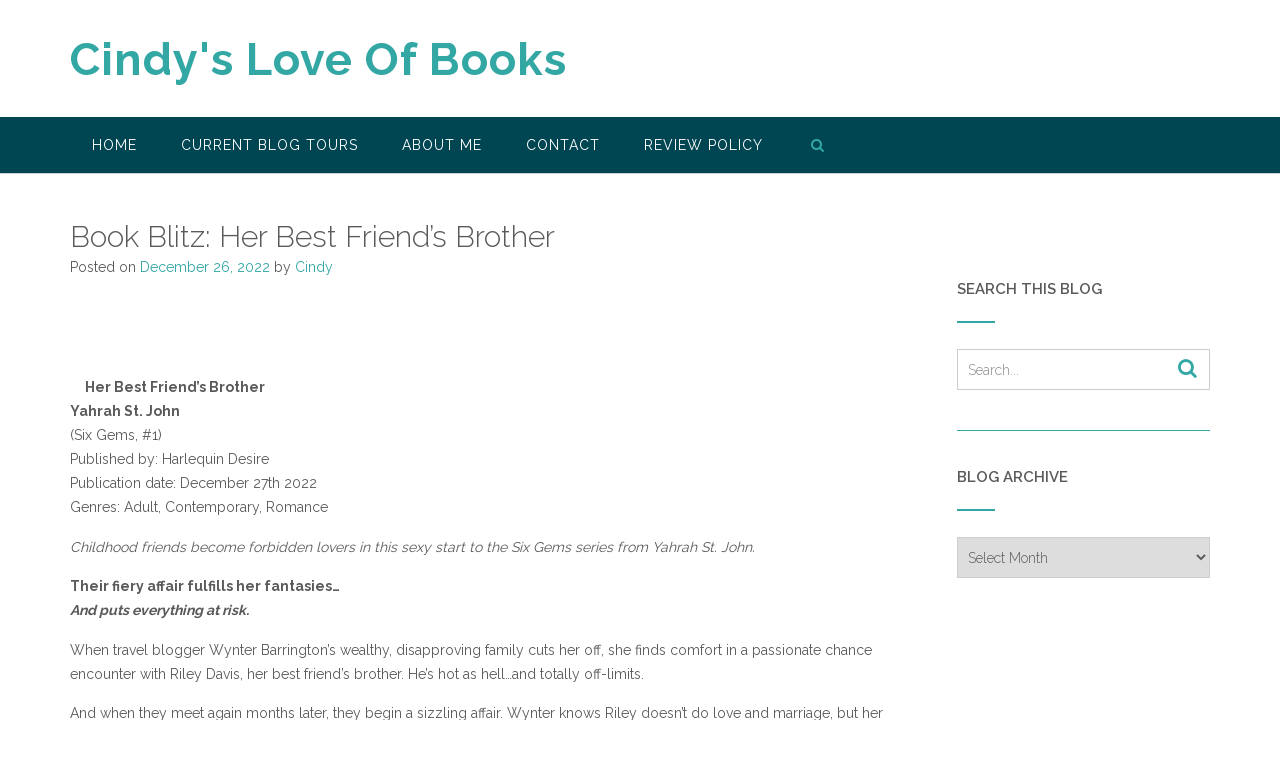

--- FILE ---
content_type: text/html; charset=UTF-8
request_url: https://cindysloveofbooks.com/2022/12/book-blitz-her-best-friends-brother/
body_size: 16437
content:
<!DOCTYPE html><!-- CityLogic -->
<html lang="en-US">
<head>
<meta charset="UTF-8">
<meta name="viewport" content="width=device-width, initial-scale=1">
<link rel="profile" href="//gmpg.org/xfn/11">

<title>Book Blitz: Her Best Friend&#8217;s Brother &#8211; Cindy&#039;s Love Of Books</title>
<!--north_shore_set_customizer_defaults--><meta name='robots' content='max-image-preview:large' />
<link rel='dns-prefetch' href='//stats.wp.com' />
<link rel='dns-prefetch' href='//fonts.googleapis.com' />
<link rel="alternate" type="application/rss+xml" title="Cindy&#039;s Love Of Books &raquo; Feed" href="https://cindysloveofbooks.com/feed/" />
<link rel="alternate" type="application/rss+xml" title="Cindy&#039;s Love Of Books &raquo; Comments Feed" href="https://cindysloveofbooks.com/comments/feed/" />
<link rel="alternate" title="oEmbed (JSON)" type="application/json+oembed" href="https://cindysloveofbooks.com/wp-json/oembed/1.0/embed?url=https%3A%2F%2Fcindysloveofbooks.com%2F2022%2F12%2Fbook-blitz-her-best-friends-brother%2F" />
<link rel="alternate" title="oEmbed (XML)" type="text/xml+oembed" href="https://cindysloveofbooks.com/wp-json/oembed/1.0/embed?url=https%3A%2F%2Fcindysloveofbooks.com%2F2022%2F12%2Fbook-blitz-her-best-friends-brother%2F&#038;format=xml" />
<style id='wp-img-auto-sizes-contain-inline-css' type='text/css'>
img:is([sizes=auto i],[sizes^="auto," i]){contain-intrinsic-size:3000px 1500px}
/*# sourceURL=wp-img-auto-sizes-contain-inline-css */
</style>
<style id='wp-emoji-styles-inline-css' type='text/css'>

	img.wp-smiley, img.emoji {
		display: inline !important;
		border: none !important;
		box-shadow: none !important;
		height: 1em !important;
		width: 1em !important;
		margin: 0 0.07em !important;
		vertical-align: -0.1em !important;
		background: none !important;
		padding: 0 !important;
	}
/*# sourceURL=wp-emoji-styles-inline-css */
</style>
<style id='wp-block-library-inline-css' type='text/css'>
:root{--wp-block-synced-color:#7a00df;--wp-block-synced-color--rgb:122,0,223;--wp-bound-block-color:var(--wp-block-synced-color);--wp-editor-canvas-background:#ddd;--wp-admin-theme-color:#007cba;--wp-admin-theme-color--rgb:0,124,186;--wp-admin-theme-color-darker-10:#006ba1;--wp-admin-theme-color-darker-10--rgb:0,107,160.5;--wp-admin-theme-color-darker-20:#005a87;--wp-admin-theme-color-darker-20--rgb:0,90,135;--wp-admin-border-width-focus:2px}@media (min-resolution:192dpi){:root{--wp-admin-border-width-focus:1.5px}}.wp-element-button{cursor:pointer}:root .has-very-light-gray-background-color{background-color:#eee}:root .has-very-dark-gray-background-color{background-color:#313131}:root .has-very-light-gray-color{color:#eee}:root .has-very-dark-gray-color{color:#313131}:root .has-vivid-green-cyan-to-vivid-cyan-blue-gradient-background{background:linear-gradient(135deg,#00d084,#0693e3)}:root .has-purple-crush-gradient-background{background:linear-gradient(135deg,#34e2e4,#4721fb 50%,#ab1dfe)}:root .has-hazy-dawn-gradient-background{background:linear-gradient(135deg,#faaca8,#dad0ec)}:root .has-subdued-olive-gradient-background{background:linear-gradient(135deg,#fafae1,#67a671)}:root .has-atomic-cream-gradient-background{background:linear-gradient(135deg,#fdd79a,#004a59)}:root .has-nightshade-gradient-background{background:linear-gradient(135deg,#330968,#31cdcf)}:root .has-midnight-gradient-background{background:linear-gradient(135deg,#020381,#2874fc)}:root{--wp--preset--font-size--normal:16px;--wp--preset--font-size--huge:42px}.has-regular-font-size{font-size:1em}.has-larger-font-size{font-size:2.625em}.has-normal-font-size{font-size:var(--wp--preset--font-size--normal)}.has-huge-font-size{font-size:var(--wp--preset--font-size--huge)}.has-text-align-center{text-align:center}.has-text-align-left{text-align:left}.has-text-align-right{text-align:right}.has-fit-text{white-space:nowrap!important}#end-resizable-editor-section{display:none}.aligncenter{clear:both}.items-justified-left{justify-content:flex-start}.items-justified-center{justify-content:center}.items-justified-right{justify-content:flex-end}.items-justified-space-between{justify-content:space-between}.screen-reader-text{border:0;clip-path:inset(50%);height:1px;margin:-1px;overflow:hidden;padding:0;position:absolute;width:1px;word-wrap:normal!important}.screen-reader-text:focus{background-color:#ddd;clip-path:none;color:#444;display:block;font-size:1em;height:auto;left:5px;line-height:normal;padding:15px 23px 14px;text-decoration:none;top:5px;width:auto;z-index:100000}html :where(.has-border-color){border-style:solid}html :where([style*=border-top-color]){border-top-style:solid}html :where([style*=border-right-color]){border-right-style:solid}html :where([style*=border-bottom-color]){border-bottom-style:solid}html :where([style*=border-left-color]){border-left-style:solid}html :where([style*=border-width]){border-style:solid}html :where([style*=border-top-width]){border-top-style:solid}html :where([style*=border-right-width]){border-right-style:solid}html :where([style*=border-bottom-width]){border-bottom-style:solid}html :where([style*=border-left-width]){border-left-style:solid}html :where(img[class*=wp-image-]){height:auto;max-width:100%}:where(figure){margin:0 0 1em}html :where(.is-position-sticky){--wp-admin--admin-bar--position-offset:var(--wp-admin--admin-bar--height,0px)}@media screen and (max-width:600px){html :where(.is-position-sticky){--wp-admin--admin-bar--position-offset:0px}}

/*# sourceURL=wp-block-library-inline-css */
</style><style id='global-styles-inline-css' type='text/css'>
:root{--wp--preset--aspect-ratio--square: 1;--wp--preset--aspect-ratio--4-3: 4/3;--wp--preset--aspect-ratio--3-4: 3/4;--wp--preset--aspect-ratio--3-2: 3/2;--wp--preset--aspect-ratio--2-3: 2/3;--wp--preset--aspect-ratio--16-9: 16/9;--wp--preset--aspect-ratio--9-16: 9/16;--wp--preset--color--black: #000000;--wp--preset--color--cyan-bluish-gray: #abb8c3;--wp--preset--color--white: #ffffff;--wp--preset--color--pale-pink: #f78da7;--wp--preset--color--vivid-red: #cf2e2e;--wp--preset--color--luminous-vivid-orange: #ff6900;--wp--preset--color--luminous-vivid-amber: #fcb900;--wp--preset--color--light-green-cyan: #7bdcb5;--wp--preset--color--vivid-green-cyan: #00d084;--wp--preset--color--pale-cyan-blue: #8ed1fc;--wp--preset--color--vivid-cyan-blue: #0693e3;--wp--preset--color--vivid-purple: #9b51e0;--wp--preset--gradient--vivid-cyan-blue-to-vivid-purple: linear-gradient(135deg,rgb(6,147,227) 0%,rgb(155,81,224) 100%);--wp--preset--gradient--light-green-cyan-to-vivid-green-cyan: linear-gradient(135deg,rgb(122,220,180) 0%,rgb(0,208,130) 100%);--wp--preset--gradient--luminous-vivid-amber-to-luminous-vivid-orange: linear-gradient(135deg,rgb(252,185,0) 0%,rgb(255,105,0) 100%);--wp--preset--gradient--luminous-vivid-orange-to-vivid-red: linear-gradient(135deg,rgb(255,105,0) 0%,rgb(207,46,46) 100%);--wp--preset--gradient--very-light-gray-to-cyan-bluish-gray: linear-gradient(135deg,rgb(238,238,238) 0%,rgb(169,184,195) 100%);--wp--preset--gradient--cool-to-warm-spectrum: linear-gradient(135deg,rgb(74,234,220) 0%,rgb(151,120,209) 20%,rgb(207,42,186) 40%,rgb(238,44,130) 60%,rgb(251,105,98) 80%,rgb(254,248,76) 100%);--wp--preset--gradient--blush-light-purple: linear-gradient(135deg,rgb(255,206,236) 0%,rgb(152,150,240) 100%);--wp--preset--gradient--blush-bordeaux: linear-gradient(135deg,rgb(254,205,165) 0%,rgb(254,45,45) 50%,rgb(107,0,62) 100%);--wp--preset--gradient--luminous-dusk: linear-gradient(135deg,rgb(255,203,112) 0%,rgb(199,81,192) 50%,rgb(65,88,208) 100%);--wp--preset--gradient--pale-ocean: linear-gradient(135deg,rgb(255,245,203) 0%,rgb(182,227,212) 50%,rgb(51,167,181) 100%);--wp--preset--gradient--electric-grass: linear-gradient(135deg,rgb(202,248,128) 0%,rgb(113,206,126) 100%);--wp--preset--gradient--midnight: linear-gradient(135deg,rgb(2,3,129) 0%,rgb(40,116,252) 100%);--wp--preset--font-size--small: 13px;--wp--preset--font-size--medium: 20px;--wp--preset--font-size--large: 36px;--wp--preset--font-size--x-large: 42px;--wp--preset--spacing--20: 0.44rem;--wp--preset--spacing--30: 0.67rem;--wp--preset--spacing--40: 1rem;--wp--preset--spacing--50: 1.5rem;--wp--preset--spacing--60: 2.25rem;--wp--preset--spacing--70: 3.38rem;--wp--preset--spacing--80: 5.06rem;--wp--preset--shadow--natural: 6px 6px 9px rgba(0, 0, 0, 0.2);--wp--preset--shadow--deep: 12px 12px 50px rgba(0, 0, 0, 0.4);--wp--preset--shadow--sharp: 6px 6px 0px rgba(0, 0, 0, 0.2);--wp--preset--shadow--outlined: 6px 6px 0px -3px rgb(255, 255, 255), 6px 6px rgb(0, 0, 0);--wp--preset--shadow--crisp: 6px 6px 0px rgb(0, 0, 0);}:where(.is-layout-flex){gap: 0.5em;}:where(.is-layout-grid){gap: 0.5em;}body .is-layout-flex{display: flex;}.is-layout-flex{flex-wrap: wrap;align-items: center;}.is-layout-flex > :is(*, div){margin: 0;}body .is-layout-grid{display: grid;}.is-layout-grid > :is(*, div){margin: 0;}:where(.wp-block-columns.is-layout-flex){gap: 2em;}:where(.wp-block-columns.is-layout-grid){gap: 2em;}:where(.wp-block-post-template.is-layout-flex){gap: 1.25em;}:where(.wp-block-post-template.is-layout-grid){gap: 1.25em;}.has-black-color{color: var(--wp--preset--color--black) !important;}.has-cyan-bluish-gray-color{color: var(--wp--preset--color--cyan-bluish-gray) !important;}.has-white-color{color: var(--wp--preset--color--white) !important;}.has-pale-pink-color{color: var(--wp--preset--color--pale-pink) !important;}.has-vivid-red-color{color: var(--wp--preset--color--vivid-red) !important;}.has-luminous-vivid-orange-color{color: var(--wp--preset--color--luminous-vivid-orange) !important;}.has-luminous-vivid-amber-color{color: var(--wp--preset--color--luminous-vivid-amber) !important;}.has-light-green-cyan-color{color: var(--wp--preset--color--light-green-cyan) !important;}.has-vivid-green-cyan-color{color: var(--wp--preset--color--vivid-green-cyan) !important;}.has-pale-cyan-blue-color{color: var(--wp--preset--color--pale-cyan-blue) !important;}.has-vivid-cyan-blue-color{color: var(--wp--preset--color--vivid-cyan-blue) !important;}.has-vivid-purple-color{color: var(--wp--preset--color--vivid-purple) !important;}.has-black-background-color{background-color: var(--wp--preset--color--black) !important;}.has-cyan-bluish-gray-background-color{background-color: var(--wp--preset--color--cyan-bluish-gray) !important;}.has-white-background-color{background-color: var(--wp--preset--color--white) !important;}.has-pale-pink-background-color{background-color: var(--wp--preset--color--pale-pink) !important;}.has-vivid-red-background-color{background-color: var(--wp--preset--color--vivid-red) !important;}.has-luminous-vivid-orange-background-color{background-color: var(--wp--preset--color--luminous-vivid-orange) !important;}.has-luminous-vivid-amber-background-color{background-color: var(--wp--preset--color--luminous-vivid-amber) !important;}.has-light-green-cyan-background-color{background-color: var(--wp--preset--color--light-green-cyan) !important;}.has-vivid-green-cyan-background-color{background-color: var(--wp--preset--color--vivid-green-cyan) !important;}.has-pale-cyan-blue-background-color{background-color: var(--wp--preset--color--pale-cyan-blue) !important;}.has-vivid-cyan-blue-background-color{background-color: var(--wp--preset--color--vivid-cyan-blue) !important;}.has-vivid-purple-background-color{background-color: var(--wp--preset--color--vivid-purple) !important;}.has-black-border-color{border-color: var(--wp--preset--color--black) !important;}.has-cyan-bluish-gray-border-color{border-color: var(--wp--preset--color--cyan-bluish-gray) !important;}.has-white-border-color{border-color: var(--wp--preset--color--white) !important;}.has-pale-pink-border-color{border-color: var(--wp--preset--color--pale-pink) !important;}.has-vivid-red-border-color{border-color: var(--wp--preset--color--vivid-red) !important;}.has-luminous-vivid-orange-border-color{border-color: var(--wp--preset--color--luminous-vivid-orange) !important;}.has-luminous-vivid-amber-border-color{border-color: var(--wp--preset--color--luminous-vivid-amber) !important;}.has-light-green-cyan-border-color{border-color: var(--wp--preset--color--light-green-cyan) !important;}.has-vivid-green-cyan-border-color{border-color: var(--wp--preset--color--vivid-green-cyan) !important;}.has-pale-cyan-blue-border-color{border-color: var(--wp--preset--color--pale-cyan-blue) !important;}.has-vivid-cyan-blue-border-color{border-color: var(--wp--preset--color--vivid-cyan-blue) !important;}.has-vivid-purple-border-color{border-color: var(--wp--preset--color--vivid-purple) !important;}.has-vivid-cyan-blue-to-vivid-purple-gradient-background{background: var(--wp--preset--gradient--vivid-cyan-blue-to-vivid-purple) !important;}.has-light-green-cyan-to-vivid-green-cyan-gradient-background{background: var(--wp--preset--gradient--light-green-cyan-to-vivid-green-cyan) !important;}.has-luminous-vivid-amber-to-luminous-vivid-orange-gradient-background{background: var(--wp--preset--gradient--luminous-vivid-amber-to-luminous-vivid-orange) !important;}.has-luminous-vivid-orange-to-vivid-red-gradient-background{background: var(--wp--preset--gradient--luminous-vivid-orange-to-vivid-red) !important;}.has-very-light-gray-to-cyan-bluish-gray-gradient-background{background: var(--wp--preset--gradient--very-light-gray-to-cyan-bluish-gray) !important;}.has-cool-to-warm-spectrum-gradient-background{background: var(--wp--preset--gradient--cool-to-warm-spectrum) !important;}.has-blush-light-purple-gradient-background{background: var(--wp--preset--gradient--blush-light-purple) !important;}.has-blush-bordeaux-gradient-background{background: var(--wp--preset--gradient--blush-bordeaux) !important;}.has-luminous-dusk-gradient-background{background: var(--wp--preset--gradient--luminous-dusk) !important;}.has-pale-ocean-gradient-background{background: var(--wp--preset--gradient--pale-ocean) !important;}.has-electric-grass-gradient-background{background: var(--wp--preset--gradient--electric-grass) !important;}.has-midnight-gradient-background{background: var(--wp--preset--gradient--midnight) !important;}.has-small-font-size{font-size: var(--wp--preset--font-size--small) !important;}.has-medium-font-size{font-size: var(--wp--preset--font-size--medium) !important;}.has-large-font-size{font-size: var(--wp--preset--font-size--large) !important;}.has-x-large-font-size{font-size: var(--wp--preset--font-size--x-large) !important;}
/*# sourceURL=global-styles-inline-css */
</style>

<style id='classic-theme-styles-inline-css' type='text/css'>
/*! This file is auto-generated */
.wp-block-button__link{color:#fff;background-color:#32373c;border-radius:9999px;box-shadow:none;text-decoration:none;padding:calc(.667em + 2px) calc(1.333em + 2px);font-size:1.125em}.wp-block-file__button{background:#32373c;color:#fff;text-decoration:none}
/*# sourceURL=/wp-includes/css/classic-themes.min.css */
</style>
<link rel='stylesheet' id='ubb-front-end-styles-css' href='https://cindysloveofbooks.com/wp-content/plugins/ultimate-book-blogger/assets/css/frontend.css?ver=3.8.0' type='text/css' media='all' />
<style id='ubb-front-end-styles-inline-css' type='text/css'>

        .ubb-content-warning {
            background: #E61C20;
            color: #ffffff;
        }
        
        .ubb-about-author {
            background: #ffffff;
            border: 0px none #000000;
            color: #000000;
        }
        
        .ubb-tabs ul li a {
            color: #787878;
        }

        .ubb-tabs li.ubb-active-link, .ubb-tabs-content {
            background: #ffffff;
            border: 1px solid #e6e6e6;
        }
        
        .ubb-tabs li.ubb-active-link {
            border-bottom-color: #ffffff;
        }

        .ubb-tabs li.ubb-active-link a {
            color: #000000;
        }

        .ubb-related-post:hover {
            background: #F1F1F1;
        }
        
        .ubb-spoiler .ubb-thespoil {
            background: #ffff99;
        }
        
/*# sourceURL=ubb-front-end-styles-inline-css */
</style>
<link rel='stylesheet' id='north-shore-site-title-font-default-css' href='//fonts.googleapis.com/css?family=Nothing+You+Could+Do%3A100%2C300%2C400%2C600%2C700%2C800&#038;ver=1.0.39' type='text/css' media='all' />
<link rel='stylesheet' id='citylogic-style-css' href='https://cindysloveofbooks.com/wp-content/themes/citylogic/style.css?ver=1.1.35' type='text/css' media='all' />
<link rel='stylesheet' id='north-shore-style-css' href='https://cindysloveofbooks.com/wp-content/themes/north-shore/style.css?ver=1.0.39' type='text/css' media='all' />
<link rel='stylesheet' id='citylogic-fonts-css' href='https://fonts.googleapis.com/css?family=Montserrat%3A100%2C300%2C400%2C500%2C600%2C700%2C800%7COpen+Sans%3A300%2C300italic%2C400%2C400italic%2C600%2C600italic%2C700%2C700italic%7CLora%3A400italic&#038;subset=latin%2Clatin-ext&#038;ver=1.1.35' type='text/css' media='all' />
<link rel='stylesheet' id='citylogic-header-left-aligned-css' href='https://cindysloveofbooks.com/wp-content/themes/citylogic/library/css/header-left-aligned.css?ver=1.1.35' type='text/css' media='all' />
<link rel='stylesheet' id='otb-font-awesome-otb-font-awesome-css' href='https://cindysloveofbooks.com/wp-content/themes/citylogic/library/fonts/otb-font-awesome/css/otb-font-awesome.css?ver=4.7.0' type='text/css' media='all' />
<link rel='stylesheet' id='otb-font-awesome-font-awesome-min-css' href='https://cindysloveofbooks.com/wp-content/themes/citylogic/library/fonts/otb-font-awesome/css/font-awesome.min.css?ver=4.7.0' type='text/css' media='all' />
<link rel='stylesheet' id='citylogic_customizer_theme_fonts-css' href='//fonts.googleapis.com/css?family=Raleway%3Aregular%2C100%2C300%2C600%2C700%2C800%26subset%3Dlatin%2C' type='text/css' media='screen' />
<link rel='stylesheet' id='simple-social-icons-font-css' href='https://cindysloveofbooks.com/wp-content/plugins/simple-social-icons/css/style.css?ver=3.0.2' type='text/css' media='all' />
<link rel='stylesheet' id='footer-credits-css' href='https://cindysloveofbooks.com/wp-content/plugins/footer-putter/styles/footer-credits.css?ver=1.17' type='text/css' media='all' />
<link rel='stylesheet' id='sharedaddy-css' href='https://cindysloveofbooks.com/wp-content/plugins/jetpack/modules/sharedaddy/sharing.css?ver=15.4' type='text/css' media='all' />
<link rel='stylesheet' id='social-logos-css' href='https://cindysloveofbooks.com/wp-content/plugins/jetpack/_inc/social-logos/social-logos.min.css?ver=15.4' type='text/css' media='all' />
<script type="text/javascript" src="https://cindysloveofbooks.com/wp-includes/js/jquery/jquery.min.js?ver=3.7.1" id="jquery-core-js"></script>
<script type="text/javascript" src="https://cindysloveofbooks.com/wp-includes/js/jquery/jquery-migrate.min.js?ver=3.4.1" id="jquery-migrate-js"></script>
<link rel="https://api.w.org/" href="https://cindysloveofbooks.com/wp-json/" /><link rel="alternate" title="JSON" type="application/json" href="https://cindysloveofbooks.com/wp-json/wp/v2/posts/20658" /><link rel="EditURI" type="application/rsd+xml" title="RSD" href="https://cindysloveofbooks.com/xmlrpc.php?rsd" />
<meta name="generator" content="WordPress 6.9" />
<link rel="canonical" href="https://cindysloveofbooks.com/2022/12/book-blitz-her-best-friends-brother/" />
<link rel='shortlink' href='https://cindysloveofbooks.com/?p=20658' />
	<style>img#wpstats{display:none}</style>
		
<style type="text/css">



/* Navigation Menu Rollover Font Color */@media only screen and (min-width: 1000px) {	.main-navigation.rollover-font-color .menu > ul > li > a:hover,
	.main-navigation.rollover-font-color ul.menu > li > a:hover,
	.site-header.transparent .site-container .main-navigation.rollover-font-color .menu > ul > li > a:hover,
	.site-header.transparent .site-container .main-navigation.rollover-font-color ul.menu > li > a:hover,
	.main-navigation.rollover-font-color .menu > ul > li.current-menu-item > a,
	.main-navigation.rollover-font-color ul.menu > li.current-menu-item > a,
	.main-navigation.rollover-font-color .menu > ul > li.current_page_item > a,
	.main-navigation.rollover-font-color ul.menu > li.current_page_item > a,
	.main-navigation.rollover-font-color .menu > ul > li.current-menu-parent > a,
	.main-navigation.rollover-font-color ul.menu > li.current-menu-parent > a,
	.main-navigation.rollover-font-color .menu > ul > li.current_page_parent > a,
	.main-navigation.rollover-font-color ul.menu > li.current_page_parent > a,
	.main-navigation.rollover-font-color .menu > ul > li.current-menu-ancestor > a,
	.main-navigation.rollover-font-color ul.menu > li.current-menu-ancestor > a,
	.main-navigation.rollover-font-color .menu > ul > li.current_page_ancestor > a,
	.main-navigation.rollover-font-color ul.menu > ul > li.current_page_ancestor > a,
	.main-navigation.rollover-font-color button,
	.main-navigation.rollover-font-color .search-button a:hover,
	.site-header.transparent .site-container .main-navigation.rollover-font-color .search-button a:hover,
	.main-navigation.rollover-font-color .search-button a:hover .otb-fa-search,
	.site-header.transparent .site-container .main-navigation.rollover-font-color .search-button a:hover .otb-fa-search,
	.main-navigation.rollover-font-color .search-button a:hover .fa-search,
	.site-header.transparent .site-container .main-navigation.rollover-font-color .search-button a:hover .fa-search {
		color: #33a7a4 !important;
	}
}

</style>

<!-- Jetpack Open Graph Tags -->
<meta property="og:type" content="article" />
<meta property="og:title" content="Book Blitz: Her Best Friend&#8217;s Brother" />
<meta property="og:url" content="https://cindysloveofbooks.com/2022/12/book-blitz-her-best-friends-brother/" />
<meta property="og:description" content="Her Best Friend’s Brother Yahrah St. John (Six Gems, #1) Published by: Harlequin Desire Publication date: December 27th 2022 Genres: Adult, Contemporary, Romance Childhood friends become forbidden …" />
<meta property="article:published_time" content="2022-12-26T12:10:50+00:00" />
<meta property="article:modified_time" content="2023-01-07T12:15:34+00:00" />
<meta property="og:site_name" content="Cindy&#039;s Love Of Books" />
<meta property="og:image" content="https://s0.wp.com/i/blank.jpg" />
<meta property="og:image:width" content="200" />
<meta property="og:image:height" content="200" />
<meta property="og:image:alt" content="" />
<meta property="og:locale" content="en_US" />
<meta name="twitter:site" content="@https://twitter.com/CindyLoveOfBook" />
<meta name="twitter:text:title" content="Book Blitz: Her Best Friend&#8217;s Brother" />
<meta name="twitter:card" content="summary" />

<!-- End Jetpack Open Graph Tags -->

<!-- Begin Custom CSS -->
<style type="text/css" id="out-the-box-custom-css">
body,
				.content-container,
				.site-content .rpwe-block li{background-color:#FFFFFF;}.site-header .branding .title{font-family:"Raleway","Helvetica Neue",sans-serif;}body,
	            input,
				select,
	            textarea,
				.site-header .site-top-bar a,
				.site-header .site-header-right a,
	            .site-header .site-header-right .main-navigation ul ul a,
	            .main-navigation ul ul a,
	            .widget-area .rpwe-block h3.rpwe-title a,
				.breadcrumbs,
	            #cancel-comment-reply-link,
				.site-footer-widgets .widget a,
	            .header-image .overlay .opacity,
	            .slider-container.default .slider .slide .overlay-container .overlay .opacity,
	            .woocommerce .woocommerce-ordering select,
				.woocommerce-page .woocommerce-ordering select,
	            .citylogic-page-builders-use-theme-styles .elementor-widget-text-editor,
				.citylogic-page-builders-use-theme-styles .elementor-widget-icon-box .elementor-icon-box-content .elementor-icon-box-description{font-family:"Raleway","Helvetica Neue",sans-serif;}
</style>
<!-- End Custom CSS -->
</head>

<body class="wp-singular post-template-default single single-post postid-20658 single-format-standard wp-embed-responsive wp-theme-citylogic wp-child-theme-north-shore comfortable-paragraph-line-height font-awesome-4.7.0 citylogic-page-builders-use-theme-styles citylogic-bookingpress-use-theme-styles citylogic-shop-no-breadcrumbs">

<a class="skip-link screen-reader-text" href="#site-content">Skip to content</a>


<header id="masthead" class="site-header left-aligned   " role="banner">
    
    
<div class="site-logo-area">
	<div class="site-container">
	    
	    <div class="branding">
	        				<a href="https://cindysloveofbooks.com/" title="Cindy&#039;s Love Of Books" class="title">Cindy&#039;s Love Of Books</a>
				<div class="description"></div>
	        		</div>
		
				
	    
	    <div class="site-header-right ">
	        
	        <div class="top info-text-one">
		        <div class="info-text">
	</div>	        </div>
	        
	        <div class="bottom social-links">
		        
<ul class="social-links">
</ul>			</div>
			        
	    </div>
	    <div class="clearboth"></div>
	    
	</div>
</div>

<nav id="site-navigation" class="main-navigation centered-submenu uppercase left-aligned rollover-background-color border-bottom " role="navigation">
	<span class="header-menu-button" aria-expanded="false"><i class="otb-fa otb-fa-bars"></i></span>
	<div id="main-menu" class="main-menu-container">
		<div class="main-menu-close"><i class="otb-fa otb-fa-angle-right"></i><i class="otb-fa otb-fa-angle-left"></i></div>
		<div class="main-navigation-inner">
			<div class="menu-main-container"><ul id="menu-main" class="menu"><li id="menu-item-2042" class="menu-item menu-item-type-custom menu-item-object-custom menu-item-home menu-item-2042"><a href="https://cindysloveofbooks.com">Home</a></li>
<li id="menu-item-18183" class="menu-item menu-item-type-custom menu-item-object-custom menu-item-has-children menu-item-18183"><a href="#">Current Blog Tours</a>
<ul class="sub-menu">
	<li id="menu-item-18886" class="menu-item menu-item-type-custom menu-item-object-custom menu-item-18886"><a href="http://www.lolasblogtours.net/current-and-open-tours/">Lola&#8217;s Blog Tours</a></li>
	<li id="menu-item-19006" class="menu-item menu-item-type-custom menu-item-object-custom menu-item-19006"><a href="https://lovebooksgroup.com/love-books-tours/">Love Book Tours</a></li>
	<li id="menu-item-19610" class="menu-item menu-item-type-custom menu-item-object-custom menu-item-19610"><a href="https://www.rachelsrandomresources.com/">Rachel&#8217;s Random Resources</a></li>
	<li id="menu-item-18191" class="menu-item menu-item-type-custom menu-item-object-custom menu-item-18191"><a href="http://www.rockstarbooktours.com/">Rockstar Book Tours</a></li>
	<li id="menu-item-18184" class="menu-item menu-item-type-custom menu-item-object-custom menu-item-18184"><a href="https://xpressobooktours.com/">Xpresso Book Tours</a></li>
</ul>
</li>
<li id="menu-item-7475" class="menu-item menu-item-type-post_type menu-item-object-page menu-item-7475"><a href="https://cindysloveofbooks.com/about-me/">About Me</a></li>
<li id="menu-item-12314" class="menu-item menu-item-type-post_type menu-item-object-page menu-item-12314"><a href="https://cindysloveofbooks.com/contact-me/">Contact</a></li>
<li id="menu-item-7533" class="menu-item menu-item-type-post_type menu-item-object-page menu-item-7533"><a href="https://cindysloveofbooks.com/review-policy/">Review Policy</a></li>
<li class="search-button default"><a href=""><i class="otb-fa otb-fa-search search-btn"></i></a></li></ul></div>		</div>
        
		<div class="search-slidedown">
			<div class="container">
				<div class="padder">
					<div class="search-block">
					<form role="search" method="get" class="search-form" action="https://cindysloveofbooks.com/">
	<label>
		<input type="search" class="search-field" placeholder="Search..." value="" name="s" title="Search for:" />
	</label>
	<div class="search-submit-container">
		<a class="search-submit">  
			<i class="otb-fa otb-fa-search"></i>
		</a>
	</div>
</form>					</div>
				</div>
			</div>
		</div>
        
	</div>
</nav><!-- #site-navigation -->
    
</header><!-- #masthead -->
    


<div class="content-container ">
	<div id="content" class="site-content site-container ">
		<a name="site-content"></a>
    
	<div id="primary" class="content-area ">
		<main id="main" class="site-main" role="main">

		
<article id="post-20658" class="post-20658 post type-post status-publish format-standard hentry category-blogging">
    
	<header class="entry-header">
    	<h1 class="entry-title">Book Blitz: Her Best Friend&#8217;s Brother</h1>
		<div class="entry-meta">
			<span class="posted-on">Posted on <a href="https://cindysloveofbooks.com/2022/12/book-blitz-her-best-friends-brother/" rel="bookmark"><time class="entry-date published" datetime="2022-12-26T07:10:50-05:00">December 26, 2022</time><time class="updated" datetime="2023-01-07T07:15:34-05:00">January 7, 2023</time></a></span><span class="byline"> by <span class="author vcard"><a class="url fn n" href="https://cindysloveofbooks.com/author/cindy-smith/">Cindy</a></span></span>		</div><!-- .entry-meta -->
	</header><!-- .entry-header -->
    
    
	<div class="entry-content">
		<div style="text-align: center; margin: 0 auto 15px;">
<p><a href="http://xpressobooktours.com/" target="_blank" rel="noopener"><br />
<img decoding="async" style="max-width: 100%; height: auto;" src="https://www.xpressobooktours.com/wp-content/uploads/sites/3/2022/11/HerBestFriendsBrotherBlitzBanner.png" alt="" /><br />
</a></p>
</div>
<p><img decoding="async" style="float: left; margin: 0 15px 15px 0; display: inline-block;" src="https://www.xpressobooktours.com/wp-content/uploads/sites/3/2022/12/Her-Best-Friends-Brother-book.jpg" alt="" /></p>
<p><strong>Her Best Friend’s Brother</strong><br />
<strong>Yahrah St. John</strong><br />
(Six Gems, #1)<br />
Published by: Harlequin Desire<br />
Publication date: December 27th 2022<br />
Genres: Adult, Contemporary, Romance</p>
<p><em>Childhood friends become forbidden lovers in this sexy start to the Six Gems series from Yahrah St. John.</em></p>
<p><strong>Their fiery affair fulfills her fantasies…</strong><br />
<em><strong>And puts everything at risk.</strong></em></p>
<p>When travel blogger Wynter Barrington’s wealthy, disapproving family cuts her off, she finds comfort in a passionate chance encounter with Riley Davis, her best friend’s brother. He’s hot as hell…and totally off-limits.</p>
<p>And when they meet again months later, they begin a sizzling affair. Wynter knows Riley doesn’t do love and marriage, but her youthful crush is feeling more and more like a real relationship. If she’s not careful, Wynter may put more than her relationship with her best friend on the line. Can she survive falling in love with the one man she was never supposed to touch?</p>
<p style="font-size: 130%; font-weight: bold; text-align: center;"><a href="https://www.goodreads.com/book/show/60882582-her-best-friend-s-brother" target="_blank" rel="noopener">Goodreads</a> / <a href="https://amzn.to/3VykMGZ" target="_blank" rel="noopener">Amazon</a> / <a href="https://www.barnesandnoble.com/w/her-best-friends-brother-yahrah-st-john/1141378228?ean=9781335581617" target="_blank" rel="noopener">Barnes &amp; Noble</a> / <a href="https://books.apple.com/nl/book/her-best-friends-brother/id1620537328" target="_blank" rel="noopener">iBooks</a> / <a href="https://www.kobo.com/ca/en/ebook/her-best-friend-s-brother-4" target="_blank" rel="noopener">Kobo</a> / <a href="https://play.google.com/store/books/details?id=ynBsEAAAQBAJ" target="_blank" rel="noopener">Google Play</a></p>
<p style="text-align: center;">—</p>
<p style="text-align: center;"><strong>EXCERPT:</strong></p>
<p>Riley brought Wynter to his bed. He wanted to make love to her properly. That first time in his living room had been a feverish coupling because of the intense attraction they felt. But now, he wanted to take his time. If tonight was all he had, he wanted to show Wynter how much pleasure they could have together.</p>
<p>Wynter wasn’t some naive virgin. She returned his touches and kisses and showed him she knew exactly how to make him moan. And when she wanted to be on top, Riley let her without hesitation. She was skilled and brought them both to a culmination that had Riley seeing stars.</p>
<p>Eventually, they took a shower together, but even that turned into a sensuous glide of naked bodies that kept them up until the wee hours of the morning. Afterward, Riley fell into a deep sleep, which was unusual for him. For years, he’d never been able to get more than four or five hours of sleep because, when he was a teenager, he’d been on high alert. He had to make sure his mother was okay and wouldn’t harm herself. The pattern stuck when he went to college and then, later, law school. The long nights of studying to stay on top and be the best took their toll until Riley didn’t need much sleep to operate.</p>
<p>But last night, he’d slept like a baby because he’d had Wynter’s lush body wrapped around him. However, awakening this morning, something was very clear.</p>
<p>He was in bed alone.</p>
<p>Sometime in the early morning, after they’d just had the best sex of his life, Wynter had slipped away from his bed. Riley sat upright. That had never happened before. He was used to being the one who left, not the other way around.</p>
<p>Riley didn’t know whether he should be offended or not. Or perhaps Wynter hadn’t been as satisfied as he thought last night? No, he shook his head. Women could fake it, but Wynter hadn’t faked a moment of their intimacy. He could tell. She was responsive and very vocal about what she wanted. She hadn’t been afraid to take charge of her pleasure or his.</p>
<p>Riley groaned when he thought about the way she’d wriggled down the bed last night to position her head close to his groin. The way she’d run her fingertips over his erect shaft. Her touch had been featherlight, as if she’d reveled in the sensation of having him at her mercy. He’d been enthralled, and rather than fight it, he’d given in. She’d bent her head, taken him in her mouth and sucked him.</p>
<p>Afterward, she’d raised her head and given him a triumphant smile, all the while licking her lips as she caught a drop she must have missed.</p>
<p>It was one of the most erotic experiences of his life. Wynter had moved to the top of the list as the best lover he’d ever had. Although he wished they could have a repeat of the night before, Riley appreciated that Wynter understood the parameters. As a result, she’d left of her own accord, without him having to show her the door like some of his ex-lovers.</p>
<p>At least he would always have the memory of their one hot night. But, in the back of his mind, Riley would always wonder what might have happened if she had stayed.</p>
<p>&nbsp;</p>
<p><img decoding="async" style="float: left; margin: 0 15px 15px 0; display: inline-block;" src="https://www.xpressobooktours.com/wp-content/uploads/sites/3/2022/12/Yahrah.jpeg" alt="" /><br />
Author Bio:</p>
<p>Yahrah St. John is the International author of forty books. She became a writer at the age of twelve when she wrote her first novella after secretly reading a Harlequin romance. Throughout her teens, she penned a total of twenty novellas. Her love of the craft continued into adulthood. She’s the proud author of thirty-nine books with Arabesque, Kimani Romance and Harlequin Desire as well as her own indie works.</p>
<p>When she’s not at home crafting one of her spicy romances with compelling heroes and feisty heroines with a dash of family drama, she is gourmet cooking or traveling the globe seeking out her next adventure. For more info:www.yahrahstjohn.com or find her on Facebook, Instagram, Twitter, Bookbub or Goodreads.</p>
<p style="text-align: center;"><a href="http://www.yahrahstjohn.com" target="_blank" rel="noopener">Website</a> / <a href="https://www.goodreads.com/author/show/715998.Yahrah_St_John" target="_blank" rel="noopener">Goodreads</a> / <a href="https://www.facebook.com/YahrahStJohn/" target="_blank" rel="noopener">Facebook</a> / <a href="https://twitter.com/yahrahstjohn" target="_blank" rel="noopener">Twitter</a> / <a href="https://www.instagram.com/yahrahstjohn/" target="_blank" rel="noopener">Instagram</a> / <a href="https://www.youtube.com/yahrahstjohn/" target="_blank" rel="noopener">Youtube</a> / <a href="https://www.bookbub.com/authors/yahrah-st-john" target="_blank" rel="noopener">Bookbub</a> / <a href="https://www.pinterest.com/yahrahstjohn/" target="_blank" rel="noopener">Pinterest</a></p>
<p>&nbsp;</p>
<p style="text-align: center;"><strong>GIVEAWAY!</strong><br />
<a id="rcwidget_qbdbmfzd" class="rcptr" href="http://www.rafflecopter.com/rafl/display/d04251235249/" rel="nofollow" data-raflid="d04251235249" data-theme="classic" data-template="5655a8e7a10e8a6c420b26cc">a Rafflecopter giveaway</a><br />
<script src="https://widget-prime.rafflecopter.com/launch.js"></script></p>
<p style="text-align: center;">—<br />
<a href="https://xpressobooktours.com/" target="_blank" rel="noopener noreferrer"><img decoding="async" style="max-width: 65%; height: auto; margin-bottom: 15px;" src="https://www.xpressobooktours.com/wp-content/uploads/sites/3/2022/10/Xpresso.png" /></a></p>
<p style="text-align: center;">
<div class="sharedaddy sd-sharing-enabled"><div class="robots-nocontent sd-block sd-social sd-social-official sd-sharing"><h3 class="sd-title">Share this:</h3><div class="sd-content"><ul><li class="share-twitter"><a href="https://twitter.com/share" class="twitter-share-button" data-url="https://cindysloveofbooks.com/2022/12/book-blitz-her-best-friends-brother/" data-text="Book Blitz: Her Best Friend&#039;s Brother" data-via="httpstwittercomCindyLoveOfBook" >Tweet</a></li><li class="share-facebook"><div class="fb-share-button" data-href="https://cindysloveofbooks.com/2022/12/book-blitz-her-best-friends-brother/" data-layout="button_count"></div></li><li class="share-end"></li></ul></div></div></div>			</div><!-- .entry-content -->

	<footer class="entry-footer">
		<span class="cat-links">Posted in <a href="https://cindysloveofbooks.com/category/blogging/" rel="category tag">blogging</a> </span>	</footer><!-- .entry-footer -->
    
</article><!-- #post-## -->
	<nav class="navigation post-navigation" role="navigation">
		<span class="screen-reader-text">Post navigation</span>
		<div class="nav-links">
			<div class="nav-previous"><a href="https://cindysloveofbooks.com/2022/12/book-blitz-a-home-for-christmas/" rel="prev">Book Blitz: A Home for Christmas&nbsp;<span class="meta-nav">&rarr;</span></a></div><div class="nav-next"><a href="https://cindysloveofbooks.com/2022/12/book-blitz-between-takes/" rel="next"><span class="meta-nav">&larr;</span>&nbsp;Book Blitz: Between Takes</a></div>		</div><!-- .nav-links -->
	</nav><!-- .navigation -->
	
		</main><!-- #main -->
	</div><!-- #primary -->


<div id="secondary" class="widget-area" role="complementary">
	<aside id="search-3" class="widget widget_search"><h2 class="widget-title">Search This Blog</h2><form role="search" method="get" class="search-form" action="https://cindysloveofbooks.com/">
	<label>
		<input type="search" class="search-field" placeholder="Search..." value="" name="s" title="Search for:" />
	</label>
	<div class="search-submit-container">
		<a class="search-submit">  
			<i class="otb-fa otb-fa-search"></i>
		</a>
	</div>
</form></aside><aside id="archives-3" class="widget widget_archive"><h2 class="widget-title">Blog Archive</h2>		<label class="screen-reader-text" for="archives-dropdown-3">Blog Archive</label>
		<select id="archives-dropdown-3" name="archive-dropdown">
			
			<option value="">Select Month</option>
				<option value='https://cindysloveofbooks.com/2023/12/'> December 2023 &nbsp;(1)</option>
	<option value='https://cindysloveofbooks.com/2023/10/'> October 2023 &nbsp;(1)</option>
	<option value='https://cindysloveofbooks.com/2023/09/'> September 2023 &nbsp;(1)</option>
	<option value='https://cindysloveofbooks.com/2023/07/'> July 2023 &nbsp;(11)</option>
	<option value='https://cindysloveofbooks.com/2023/06/'> June 2023 &nbsp;(15)</option>
	<option value='https://cindysloveofbooks.com/2023/05/'> May 2023 &nbsp;(21)</option>
	<option value='https://cindysloveofbooks.com/2023/04/'> April 2023 &nbsp;(13)</option>
	<option value='https://cindysloveofbooks.com/2023/03/'> March 2023 &nbsp;(7)</option>
	<option value='https://cindysloveofbooks.com/2023/02/'> February 2023 &nbsp;(33)</option>
	<option value='https://cindysloveofbooks.com/2023/01/'> January 2023 &nbsp;(35)</option>
	<option value='https://cindysloveofbooks.com/2022/12/'> December 2022 &nbsp;(40)</option>
	<option value='https://cindysloveofbooks.com/2022/11/'> November 2022 &nbsp;(33)</option>
	<option value='https://cindysloveofbooks.com/2022/10/'> October 2022 &nbsp;(8)</option>
	<option value='https://cindysloveofbooks.com/2022/09/'> September 2022 &nbsp;(10)</option>
	<option value='https://cindysloveofbooks.com/2022/08/'> August 2022 &nbsp;(4)</option>
	<option value='https://cindysloveofbooks.com/2022/07/'> July 2022 &nbsp;(7)</option>
	<option value='https://cindysloveofbooks.com/2022/06/'> June 2022 &nbsp;(16)</option>
	<option value='https://cindysloveofbooks.com/2022/05/'> May 2022 &nbsp;(20)</option>
	<option value='https://cindysloveofbooks.com/2022/04/'> April 2022 &nbsp;(16)</option>
	<option value='https://cindysloveofbooks.com/2022/03/'> March 2022 &nbsp;(16)</option>
	<option value='https://cindysloveofbooks.com/2022/02/'> February 2022 &nbsp;(12)</option>
	<option value='https://cindysloveofbooks.com/2022/01/'> January 2022 &nbsp;(9)</option>
	<option value='https://cindysloveofbooks.com/2021/12/'> December 2021 &nbsp;(13)</option>
	<option value='https://cindysloveofbooks.com/2021/11/'> November 2021 &nbsp;(21)</option>
	<option value='https://cindysloveofbooks.com/2021/10/'> October 2021 &nbsp;(14)</option>
	<option value='https://cindysloveofbooks.com/2021/09/'> September 2021 &nbsp;(12)</option>
	<option value='https://cindysloveofbooks.com/2021/08/'> August 2021 &nbsp;(10)</option>
	<option value='https://cindysloveofbooks.com/2021/07/'> July 2021 &nbsp;(7)</option>
	<option value='https://cindysloveofbooks.com/2021/06/'> June 2021 &nbsp;(13)</option>
	<option value='https://cindysloveofbooks.com/2021/05/'> May 2021 &nbsp;(30)</option>
	<option value='https://cindysloveofbooks.com/2021/04/'> April 2021 &nbsp;(26)</option>
	<option value='https://cindysloveofbooks.com/2021/01/'> January 2021 &nbsp;(2)</option>
	<option value='https://cindysloveofbooks.com/2020/10/'> October 2020 &nbsp;(7)</option>
	<option value='https://cindysloveofbooks.com/2020/09/'> September 2020 &nbsp;(1)</option>
	<option value='https://cindysloveofbooks.com/2020/08/'> August 2020 &nbsp;(1)</option>
	<option value='https://cindysloveofbooks.com/2020/07/'> July 2020 &nbsp;(3)</option>
	<option value='https://cindysloveofbooks.com/2020/06/'> June 2020 &nbsp;(2)</option>
	<option value='https://cindysloveofbooks.com/2019/12/'> December 2019 &nbsp;(3)</option>
	<option value='https://cindysloveofbooks.com/2019/11/'> November 2019 &nbsp;(3)</option>
	<option value='https://cindysloveofbooks.com/2019/10/'> October 2019 &nbsp;(6)</option>
	<option value='https://cindysloveofbooks.com/2019/09/'> September 2019 &nbsp;(7)</option>
	<option value='https://cindysloveofbooks.com/2019/08/'> August 2019 &nbsp;(9)</option>
	<option value='https://cindysloveofbooks.com/2019/07/'> July 2019 &nbsp;(3)</option>
	<option value='https://cindysloveofbooks.com/2019/06/'> June 2019 &nbsp;(28)</option>
	<option value='https://cindysloveofbooks.com/2019/05/'> May 2019 &nbsp;(15)</option>
	<option value='https://cindysloveofbooks.com/2019/04/'> April 2019 &nbsp;(12)</option>
	<option value='https://cindysloveofbooks.com/2019/03/'> March 2019 &nbsp;(11)</option>
	<option value='https://cindysloveofbooks.com/2019/02/'> February 2019 &nbsp;(17)</option>
	<option value='https://cindysloveofbooks.com/2019/01/'> January 2019 &nbsp;(18)</option>
	<option value='https://cindysloveofbooks.com/2018/12/'> December 2018 &nbsp;(42)</option>
	<option value='https://cindysloveofbooks.com/2018/11/'> November 2018 &nbsp;(30)</option>
	<option value='https://cindysloveofbooks.com/2018/10/'> October 2018 &nbsp;(35)</option>
	<option value='https://cindysloveofbooks.com/2018/09/'> September 2018 &nbsp;(39)</option>
	<option value='https://cindysloveofbooks.com/2018/08/'> August 2018 &nbsp;(43)</option>
	<option value='https://cindysloveofbooks.com/2018/07/'> July 2018 &nbsp;(30)</option>
	<option value='https://cindysloveofbooks.com/2018/06/'> June 2018 &nbsp;(32)</option>
	<option value='https://cindysloveofbooks.com/2018/05/'> May 2018 &nbsp;(35)</option>
	<option value='https://cindysloveofbooks.com/2018/04/'> April 2018 &nbsp;(7)</option>
	<option value='https://cindysloveofbooks.com/2018/03/'> March 2018 &nbsp;(8)</option>
	<option value='https://cindysloveofbooks.com/2018/02/'> February 2018 &nbsp;(10)</option>
	<option value='https://cindysloveofbooks.com/2018/01/'> January 2018 &nbsp;(16)</option>
	<option value='https://cindysloveofbooks.com/2017/12/'> December 2017 &nbsp;(37)</option>
	<option value='https://cindysloveofbooks.com/2017/11/'> November 2017 &nbsp;(40)</option>
	<option value='https://cindysloveofbooks.com/2017/10/'> October 2017 &nbsp;(40)</option>
	<option value='https://cindysloveofbooks.com/2017/09/'> September 2017 &nbsp;(30)</option>
	<option value='https://cindysloveofbooks.com/2017/08/'> August 2017 &nbsp;(18)</option>
	<option value='https://cindysloveofbooks.com/2017/07/'> July 2017 &nbsp;(10)</option>
	<option value='https://cindysloveofbooks.com/2017/06/'> June 2017 &nbsp;(21)</option>
	<option value='https://cindysloveofbooks.com/2017/05/'> May 2017 &nbsp;(5)</option>
	<option value='https://cindysloveofbooks.com/2017/03/'> March 2017 &nbsp;(2)</option>
	<option value='https://cindysloveofbooks.com/2017/02/'> February 2017 &nbsp;(8)</option>
	<option value='https://cindysloveofbooks.com/2017/01/'> January 2017 &nbsp;(10)</option>
	<option value='https://cindysloveofbooks.com/2016/12/'> December 2016 &nbsp;(15)</option>
	<option value='https://cindysloveofbooks.com/2016/11/'> November 2016 &nbsp;(7)</option>
	<option value='https://cindysloveofbooks.com/2016/10/'> October 2016 &nbsp;(5)</option>
	<option value='https://cindysloveofbooks.com/2016/09/'> September 2016 &nbsp;(9)</option>
	<option value='https://cindysloveofbooks.com/2016/08/'> August 2016 &nbsp;(6)</option>
	<option value='https://cindysloveofbooks.com/2016/07/'> July 2016 &nbsp;(7)</option>
	<option value='https://cindysloveofbooks.com/2016/06/'> June 2016 &nbsp;(6)</option>
	<option value='https://cindysloveofbooks.com/2016/05/'> May 2016 &nbsp;(16)</option>
	<option value='https://cindysloveofbooks.com/2016/04/'> April 2016 &nbsp;(14)</option>
	<option value='https://cindysloveofbooks.com/2016/03/'> March 2016 &nbsp;(26)</option>
	<option value='https://cindysloveofbooks.com/2016/02/'> February 2016 &nbsp;(28)</option>
	<option value='https://cindysloveofbooks.com/2016/01/'> January 2016 &nbsp;(30)</option>
	<option value='https://cindysloveofbooks.com/2015/12/'> December 2015 &nbsp;(28)</option>
	<option value='https://cindysloveofbooks.com/2015/11/'> November 2015 &nbsp;(31)</option>
	<option value='https://cindysloveofbooks.com/2015/10/'> October 2015 &nbsp;(26)</option>
	<option value='https://cindysloveofbooks.com/2015/09/'> September 2015 &nbsp;(15)</option>
	<option value='https://cindysloveofbooks.com/2015/08/'> August 2015 &nbsp;(5)</option>
	<option value='https://cindysloveofbooks.com/2015/07/'> July 2015 &nbsp;(5)</option>
	<option value='https://cindysloveofbooks.com/2015/06/'> June 2015 &nbsp;(18)</option>
	<option value='https://cindysloveofbooks.com/2015/05/'> May 2015 &nbsp;(29)</option>
	<option value='https://cindysloveofbooks.com/2015/04/'> April 2015 &nbsp;(25)</option>
	<option value='https://cindysloveofbooks.com/2015/03/'> March 2015 &nbsp;(16)</option>
	<option value='https://cindysloveofbooks.com/2015/02/'> February 2015 &nbsp;(15)</option>
	<option value='https://cindysloveofbooks.com/2015/01/'> January 2015 &nbsp;(13)</option>
	<option value='https://cindysloveofbooks.com/2014/12/'> December 2014 &nbsp;(49)</option>
	<option value='https://cindysloveofbooks.com/2014/11/'> November 2014 &nbsp;(25)</option>
	<option value='https://cindysloveofbooks.com/2014/10/'> October 2014 &nbsp;(6)</option>
	<option value='https://cindysloveofbooks.com/2014/09/'> September 2014 &nbsp;(29)</option>
	<option value='https://cindysloveofbooks.com/2014/08/'> August 2014 &nbsp;(30)</option>
	<option value='https://cindysloveofbooks.com/2014/07/'> July 2014 &nbsp;(19)</option>
	<option value='https://cindysloveofbooks.com/2014/06/'> June 2014 &nbsp;(38)</option>
	<option value='https://cindysloveofbooks.com/2014/05/'> May 2014 &nbsp;(28)</option>
	<option value='https://cindysloveofbooks.com/2014/04/'> April 2014 &nbsp;(38)</option>
	<option value='https://cindysloveofbooks.com/2014/03/'> March 2014 &nbsp;(38)</option>
	<option value='https://cindysloveofbooks.com/2014/02/'> February 2014 &nbsp;(18)</option>
	<option value='https://cindysloveofbooks.com/2014/01/'> January 2014 &nbsp;(30)</option>
	<option value='https://cindysloveofbooks.com/2013/12/'> December 2013 &nbsp;(32)</option>
	<option value='https://cindysloveofbooks.com/2013/11/'> November 2013 &nbsp;(20)</option>
	<option value='https://cindysloveofbooks.com/2013/10/'> October 2013 &nbsp;(6)</option>
	<option value='https://cindysloveofbooks.com/2013/09/'> September 2013 &nbsp;(17)</option>
	<option value='https://cindysloveofbooks.com/2013/08/'> August 2013 &nbsp;(10)</option>
	<option value='https://cindysloveofbooks.com/2013/07/'> July 2013 &nbsp;(26)</option>
	<option value='https://cindysloveofbooks.com/2013/06/'> June 2013 &nbsp;(22)</option>
	<option value='https://cindysloveofbooks.com/2013/05/'> May 2013 &nbsp;(15)</option>
	<option value='https://cindysloveofbooks.com/2013/04/'> April 2013 &nbsp;(17)</option>
	<option value='https://cindysloveofbooks.com/2013/03/'> March 2013 &nbsp;(19)</option>
	<option value='https://cindysloveofbooks.com/2013/02/'> February 2013 &nbsp;(25)</option>
	<option value='https://cindysloveofbooks.com/2013/01/'> January 2013 &nbsp;(32)</option>
	<option value='https://cindysloveofbooks.com/2012/12/'> December 2012 &nbsp;(21)</option>
	<option value='https://cindysloveofbooks.com/2012/11/'> November 2012 &nbsp;(26)</option>
	<option value='https://cindysloveofbooks.com/2012/10/'> October 2012 &nbsp;(28)</option>
	<option value='https://cindysloveofbooks.com/2012/09/'> September 2012 &nbsp;(29)</option>
	<option value='https://cindysloveofbooks.com/2012/08/'> August 2012 &nbsp;(21)</option>
	<option value='https://cindysloveofbooks.com/2012/07/'> July 2012 &nbsp;(18)</option>
	<option value='https://cindysloveofbooks.com/2012/06/'> June 2012 &nbsp;(40)</option>
	<option value='https://cindysloveofbooks.com/2012/05/'> May 2012 &nbsp;(26)</option>
	<option value='https://cindysloveofbooks.com/2012/04/'> April 2012 &nbsp;(30)</option>
	<option value='https://cindysloveofbooks.com/2012/03/'> March 2012 &nbsp;(21)</option>
	<option value='https://cindysloveofbooks.com/2012/02/'> February 2012 &nbsp;(24)</option>
	<option value='https://cindysloveofbooks.com/2012/01/'> January 2012 &nbsp;(20)</option>
	<option value='https://cindysloveofbooks.com/2011/12/'> December 2011 &nbsp;(23)</option>
	<option value='https://cindysloveofbooks.com/2011/11/'> November 2011 &nbsp;(13)</option>
	<option value='https://cindysloveofbooks.com/2011/10/'> October 2011 &nbsp;(26)</option>
	<option value='https://cindysloveofbooks.com/2011/09/'> September 2011 &nbsp;(10)</option>
	<option value='https://cindysloveofbooks.com/2011/08/'> August 2011 &nbsp;(19)</option>
	<option value='https://cindysloveofbooks.com/2011/07/'> July 2011 &nbsp;(12)</option>
	<option value='https://cindysloveofbooks.com/2011/06/'> June 2011 &nbsp;(20)</option>
	<option value='https://cindysloveofbooks.com/2011/05/'> May 2011 &nbsp;(29)</option>
	<option value='https://cindysloveofbooks.com/2011/04/'> April 2011 &nbsp;(14)</option>
	<option value='https://cindysloveofbooks.com/2011/03/'> March 2011 &nbsp;(17)</option>
	<option value='https://cindysloveofbooks.com/2011/02/'> February 2011 &nbsp;(19)</option>
	<option value='https://cindysloveofbooks.com/2011/01/'> January 2011 &nbsp;(35)</option>
	<option value='https://cindysloveofbooks.com/2010/12/'> December 2010 &nbsp;(37)</option>
	<option value='https://cindysloveofbooks.com/2010/11/'> November 2010 &nbsp;(18)</option>
	<option value='https://cindysloveofbooks.com/2010/10/'> October 2010 &nbsp;(14)</option>
	<option value='https://cindysloveofbooks.com/2010/09/'> September 2010 &nbsp;(14)</option>
	<option value='https://cindysloveofbooks.com/2010/08/'> August 2010 &nbsp;(30)</option>
	<option value='https://cindysloveofbooks.com/2010/07/'> July 2010 &nbsp;(16)</option>
	<option value='https://cindysloveofbooks.com/2010/06/'> June 2010 &nbsp;(19)</option>
	<option value='https://cindysloveofbooks.com/2010/05/'> May 2010 &nbsp;(16)</option>
	<option value='https://cindysloveofbooks.com/2010/04/'> April 2010 &nbsp;(31)</option>
	<option value='https://cindysloveofbooks.com/2010/03/'> March 2010 &nbsp;(26)</option>
	<option value='https://cindysloveofbooks.com/2010/02/'> February 2010 &nbsp;(25)</option>
	<option value='https://cindysloveofbooks.com/2010/01/'> January 2010 &nbsp;(19)</option>
	<option value='https://cindysloveofbooks.com/2009/12/'> December 2009 &nbsp;(20)</option>
	<option value='https://cindysloveofbooks.com/2009/11/'> November 2009 &nbsp;(33)</option>
	<option value='https://cindysloveofbooks.com/2009/10/'> October 2009 &nbsp;(21)</option>
	<option value='https://cindysloveofbooks.com/2009/09/'> September 2009 &nbsp;(36)</option>
	<option value='https://cindysloveofbooks.com/2009/08/'> August 2009 &nbsp;(27)</option>
	<option value='https://cindysloveofbooks.com/2009/07/'> July 2009 &nbsp;(27)</option>
	<option value='https://cindysloveofbooks.com/2009/06/'> June 2009 &nbsp;(34)</option>
	<option value='https://cindysloveofbooks.com/2009/05/'> May 2009 &nbsp;(36)</option>
	<option value='https://cindysloveofbooks.com/2009/04/'> April 2009 &nbsp;(32)</option>
	<option value='https://cindysloveofbooks.com/2009/03/'> March 2009 &nbsp;(33)</option>
	<option value='https://cindysloveofbooks.com/2009/02/'> February 2009 &nbsp;(31)</option>
	<option value='https://cindysloveofbooks.com/2009/01/'> January 2009 &nbsp;(28)</option>
	<option value='https://cindysloveofbooks.com/2008/12/'> December 2008 &nbsp;(19)</option>
	<option value='https://cindysloveofbooks.com/2008/11/'> November 2008 &nbsp;(18)</option>
	<option value='https://cindysloveofbooks.com/2008/10/'> October 2008 &nbsp;(15)</option>
	<option value='https://cindysloveofbooks.com/2008/09/'> September 2008 &nbsp;(15)</option>
	<option value='https://cindysloveofbooks.com/2008/08/'> August 2008 &nbsp;(9)</option>

		</select>

			<script type="text/javascript">
/* <![CDATA[ */

( ( dropdownId ) => {
	const dropdown = document.getElementById( dropdownId );
	function onSelectChange() {
		setTimeout( () => {
			if ( 'escape' === dropdown.dataset.lastkey ) {
				return;
			}
			if ( dropdown.value ) {
				document.location.href = dropdown.value;
			}
		}, 250 );
	}
	function onKeyUp( event ) {
		if ( 'Escape' === event.key ) {
			dropdown.dataset.lastkey = 'escape';
		} else {
			delete dropdown.dataset.lastkey;
		}
	}
	function onClick() {
		delete dropdown.dataset.lastkey;
	}
	dropdown.addEventListener( 'keyup', onKeyUp );
	dropdown.addEventListener( 'click', onClick );
	dropdown.addEventListener( 'change', onSelectChange );
})( "archives-dropdown-3" );

//# sourceURL=WP_Widget_Archives%3A%3Awidget
/* ]]> */
</script>
</aside></div><!-- #secondary -->

	</div><!-- #content -->
</div><!-- .content-container -->

<footer id="colophon" class="site-footer" role="contentinfo">
	
	<div class="site-footer-widgets">
        <div class="site-container">
        
                        <div class="widgets-container">
                <div id="archives-4" class="widget widget_archive"><h2 class="widgettitle">Archives</h2>
		<label class="screen-reader-text" for="archives-dropdown-4">Archives</label>
		<select id="archives-dropdown-4" name="archive-dropdown">
			
			<option value="">Select Month</option>
				<option value='https://cindysloveofbooks.com/2023/12/'> December 2023 </option>
	<option value='https://cindysloveofbooks.com/2023/10/'> October 2023 </option>
	<option value='https://cindysloveofbooks.com/2023/09/'> September 2023 </option>
	<option value='https://cindysloveofbooks.com/2023/07/'> July 2023 </option>
	<option value='https://cindysloveofbooks.com/2023/06/'> June 2023 </option>
	<option value='https://cindysloveofbooks.com/2023/05/'> May 2023 </option>
	<option value='https://cindysloveofbooks.com/2023/04/'> April 2023 </option>
	<option value='https://cindysloveofbooks.com/2023/03/'> March 2023 </option>
	<option value='https://cindysloveofbooks.com/2023/02/'> February 2023 </option>
	<option value='https://cindysloveofbooks.com/2023/01/'> January 2023 </option>
	<option value='https://cindysloveofbooks.com/2022/12/'> December 2022 </option>
	<option value='https://cindysloveofbooks.com/2022/11/'> November 2022 </option>
	<option value='https://cindysloveofbooks.com/2022/10/'> October 2022 </option>
	<option value='https://cindysloveofbooks.com/2022/09/'> September 2022 </option>
	<option value='https://cindysloveofbooks.com/2022/08/'> August 2022 </option>
	<option value='https://cindysloveofbooks.com/2022/07/'> July 2022 </option>
	<option value='https://cindysloveofbooks.com/2022/06/'> June 2022 </option>
	<option value='https://cindysloveofbooks.com/2022/05/'> May 2022 </option>
	<option value='https://cindysloveofbooks.com/2022/04/'> April 2022 </option>
	<option value='https://cindysloveofbooks.com/2022/03/'> March 2022 </option>
	<option value='https://cindysloveofbooks.com/2022/02/'> February 2022 </option>
	<option value='https://cindysloveofbooks.com/2022/01/'> January 2022 </option>
	<option value='https://cindysloveofbooks.com/2021/12/'> December 2021 </option>
	<option value='https://cindysloveofbooks.com/2021/11/'> November 2021 </option>
	<option value='https://cindysloveofbooks.com/2021/10/'> October 2021 </option>
	<option value='https://cindysloveofbooks.com/2021/09/'> September 2021 </option>
	<option value='https://cindysloveofbooks.com/2021/08/'> August 2021 </option>
	<option value='https://cindysloveofbooks.com/2021/07/'> July 2021 </option>
	<option value='https://cindysloveofbooks.com/2021/06/'> June 2021 </option>
	<option value='https://cindysloveofbooks.com/2021/05/'> May 2021 </option>
	<option value='https://cindysloveofbooks.com/2021/04/'> April 2021 </option>
	<option value='https://cindysloveofbooks.com/2021/01/'> January 2021 </option>
	<option value='https://cindysloveofbooks.com/2020/10/'> October 2020 </option>
	<option value='https://cindysloveofbooks.com/2020/09/'> September 2020 </option>
	<option value='https://cindysloveofbooks.com/2020/08/'> August 2020 </option>
	<option value='https://cindysloveofbooks.com/2020/07/'> July 2020 </option>
	<option value='https://cindysloveofbooks.com/2020/06/'> June 2020 </option>
	<option value='https://cindysloveofbooks.com/2019/12/'> December 2019 </option>
	<option value='https://cindysloveofbooks.com/2019/11/'> November 2019 </option>
	<option value='https://cindysloveofbooks.com/2019/10/'> October 2019 </option>
	<option value='https://cindysloveofbooks.com/2019/09/'> September 2019 </option>
	<option value='https://cindysloveofbooks.com/2019/08/'> August 2019 </option>
	<option value='https://cindysloveofbooks.com/2019/07/'> July 2019 </option>
	<option value='https://cindysloveofbooks.com/2019/06/'> June 2019 </option>
	<option value='https://cindysloveofbooks.com/2019/05/'> May 2019 </option>
	<option value='https://cindysloveofbooks.com/2019/04/'> April 2019 </option>
	<option value='https://cindysloveofbooks.com/2019/03/'> March 2019 </option>
	<option value='https://cindysloveofbooks.com/2019/02/'> February 2019 </option>
	<option value='https://cindysloveofbooks.com/2019/01/'> January 2019 </option>
	<option value='https://cindysloveofbooks.com/2018/12/'> December 2018 </option>
	<option value='https://cindysloveofbooks.com/2018/11/'> November 2018 </option>
	<option value='https://cindysloveofbooks.com/2018/10/'> October 2018 </option>
	<option value='https://cindysloveofbooks.com/2018/09/'> September 2018 </option>
	<option value='https://cindysloveofbooks.com/2018/08/'> August 2018 </option>
	<option value='https://cindysloveofbooks.com/2018/07/'> July 2018 </option>
	<option value='https://cindysloveofbooks.com/2018/06/'> June 2018 </option>
	<option value='https://cindysloveofbooks.com/2018/05/'> May 2018 </option>
	<option value='https://cindysloveofbooks.com/2018/04/'> April 2018 </option>
	<option value='https://cindysloveofbooks.com/2018/03/'> March 2018 </option>
	<option value='https://cindysloveofbooks.com/2018/02/'> February 2018 </option>
	<option value='https://cindysloveofbooks.com/2018/01/'> January 2018 </option>
	<option value='https://cindysloveofbooks.com/2017/12/'> December 2017 </option>
	<option value='https://cindysloveofbooks.com/2017/11/'> November 2017 </option>
	<option value='https://cindysloveofbooks.com/2017/10/'> October 2017 </option>
	<option value='https://cindysloveofbooks.com/2017/09/'> September 2017 </option>
	<option value='https://cindysloveofbooks.com/2017/08/'> August 2017 </option>
	<option value='https://cindysloveofbooks.com/2017/07/'> July 2017 </option>
	<option value='https://cindysloveofbooks.com/2017/06/'> June 2017 </option>
	<option value='https://cindysloveofbooks.com/2017/05/'> May 2017 </option>
	<option value='https://cindysloveofbooks.com/2017/03/'> March 2017 </option>
	<option value='https://cindysloveofbooks.com/2017/02/'> February 2017 </option>
	<option value='https://cindysloveofbooks.com/2017/01/'> January 2017 </option>
	<option value='https://cindysloveofbooks.com/2016/12/'> December 2016 </option>
	<option value='https://cindysloveofbooks.com/2016/11/'> November 2016 </option>
	<option value='https://cindysloveofbooks.com/2016/10/'> October 2016 </option>
	<option value='https://cindysloveofbooks.com/2016/09/'> September 2016 </option>
	<option value='https://cindysloveofbooks.com/2016/08/'> August 2016 </option>
	<option value='https://cindysloveofbooks.com/2016/07/'> July 2016 </option>
	<option value='https://cindysloveofbooks.com/2016/06/'> June 2016 </option>
	<option value='https://cindysloveofbooks.com/2016/05/'> May 2016 </option>
	<option value='https://cindysloveofbooks.com/2016/04/'> April 2016 </option>
	<option value='https://cindysloveofbooks.com/2016/03/'> March 2016 </option>
	<option value='https://cindysloveofbooks.com/2016/02/'> February 2016 </option>
	<option value='https://cindysloveofbooks.com/2016/01/'> January 2016 </option>
	<option value='https://cindysloveofbooks.com/2015/12/'> December 2015 </option>
	<option value='https://cindysloveofbooks.com/2015/11/'> November 2015 </option>
	<option value='https://cindysloveofbooks.com/2015/10/'> October 2015 </option>
	<option value='https://cindysloveofbooks.com/2015/09/'> September 2015 </option>
	<option value='https://cindysloveofbooks.com/2015/08/'> August 2015 </option>
	<option value='https://cindysloveofbooks.com/2015/07/'> July 2015 </option>
	<option value='https://cindysloveofbooks.com/2015/06/'> June 2015 </option>
	<option value='https://cindysloveofbooks.com/2015/05/'> May 2015 </option>
	<option value='https://cindysloveofbooks.com/2015/04/'> April 2015 </option>
	<option value='https://cindysloveofbooks.com/2015/03/'> March 2015 </option>
	<option value='https://cindysloveofbooks.com/2015/02/'> February 2015 </option>
	<option value='https://cindysloveofbooks.com/2015/01/'> January 2015 </option>
	<option value='https://cindysloveofbooks.com/2014/12/'> December 2014 </option>
	<option value='https://cindysloveofbooks.com/2014/11/'> November 2014 </option>
	<option value='https://cindysloveofbooks.com/2014/10/'> October 2014 </option>
	<option value='https://cindysloveofbooks.com/2014/09/'> September 2014 </option>
	<option value='https://cindysloveofbooks.com/2014/08/'> August 2014 </option>
	<option value='https://cindysloveofbooks.com/2014/07/'> July 2014 </option>
	<option value='https://cindysloveofbooks.com/2014/06/'> June 2014 </option>
	<option value='https://cindysloveofbooks.com/2014/05/'> May 2014 </option>
	<option value='https://cindysloveofbooks.com/2014/04/'> April 2014 </option>
	<option value='https://cindysloveofbooks.com/2014/03/'> March 2014 </option>
	<option value='https://cindysloveofbooks.com/2014/02/'> February 2014 </option>
	<option value='https://cindysloveofbooks.com/2014/01/'> January 2014 </option>
	<option value='https://cindysloveofbooks.com/2013/12/'> December 2013 </option>
	<option value='https://cindysloveofbooks.com/2013/11/'> November 2013 </option>
	<option value='https://cindysloveofbooks.com/2013/10/'> October 2013 </option>
	<option value='https://cindysloveofbooks.com/2013/09/'> September 2013 </option>
	<option value='https://cindysloveofbooks.com/2013/08/'> August 2013 </option>
	<option value='https://cindysloveofbooks.com/2013/07/'> July 2013 </option>
	<option value='https://cindysloveofbooks.com/2013/06/'> June 2013 </option>
	<option value='https://cindysloveofbooks.com/2013/05/'> May 2013 </option>
	<option value='https://cindysloveofbooks.com/2013/04/'> April 2013 </option>
	<option value='https://cindysloveofbooks.com/2013/03/'> March 2013 </option>
	<option value='https://cindysloveofbooks.com/2013/02/'> February 2013 </option>
	<option value='https://cindysloveofbooks.com/2013/01/'> January 2013 </option>
	<option value='https://cindysloveofbooks.com/2012/12/'> December 2012 </option>
	<option value='https://cindysloveofbooks.com/2012/11/'> November 2012 </option>
	<option value='https://cindysloveofbooks.com/2012/10/'> October 2012 </option>
	<option value='https://cindysloveofbooks.com/2012/09/'> September 2012 </option>
	<option value='https://cindysloveofbooks.com/2012/08/'> August 2012 </option>
	<option value='https://cindysloveofbooks.com/2012/07/'> July 2012 </option>
	<option value='https://cindysloveofbooks.com/2012/06/'> June 2012 </option>
	<option value='https://cindysloveofbooks.com/2012/05/'> May 2012 </option>
	<option value='https://cindysloveofbooks.com/2012/04/'> April 2012 </option>
	<option value='https://cindysloveofbooks.com/2012/03/'> March 2012 </option>
	<option value='https://cindysloveofbooks.com/2012/02/'> February 2012 </option>
	<option value='https://cindysloveofbooks.com/2012/01/'> January 2012 </option>
	<option value='https://cindysloveofbooks.com/2011/12/'> December 2011 </option>
	<option value='https://cindysloveofbooks.com/2011/11/'> November 2011 </option>
	<option value='https://cindysloveofbooks.com/2011/10/'> October 2011 </option>
	<option value='https://cindysloveofbooks.com/2011/09/'> September 2011 </option>
	<option value='https://cindysloveofbooks.com/2011/08/'> August 2011 </option>
	<option value='https://cindysloveofbooks.com/2011/07/'> July 2011 </option>
	<option value='https://cindysloveofbooks.com/2011/06/'> June 2011 </option>
	<option value='https://cindysloveofbooks.com/2011/05/'> May 2011 </option>
	<option value='https://cindysloveofbooks.com/2011/04/'> April 2011 </option>
	<option value='https://cindysloveofbooks.com/2011/03/'> March 2011 </option>
	<option value='https://cindysloveofbooks.com/2011/02/'> February 2011 </option>
	<option value='https://cindysloveofbooks.com/2011/01/'> January 2011 </option>
	<option value='https://cindysloveofbooks.com/2010/12/'> December 2010 </option>
	<option value='https://cindysloveofbooks.com/2010/11/'> November 2010 </option>
	<option value='https://cindysloveofbooks.com/2010/10/'> October 2010 </option>
	<option value='https://cindysloveofbooks.com/2010/09/'> September 2010 </option>
	<option value='https://cindysloveofbooks.com/2010/08/'> August 2010 </option>
	<option value='https://cindysloveofbooks.com/2010/07/'> July 2010 </option>
	<option value='https://cindysloveofbooks.com/2010/06/'> June 2010 </option>
	<option value='https://cindysloveofbooks.com/2010/05/'> May 2010 </option>
	<option value='https://cindysloveofbooks.com/2010/04/'> April 2010 </option>
	<option value='https://cindysloveofbooks.com/2010/03/'> March 2010 </option>
	<option value='https://cindysloveofbooks.com/2010/02/'> February 2010 </option>
	<option value='https://cindysloveofbooks.com/2010/01/'> January 2010 </option>
	<option value='https://cindysloveofbooks.com/2009/12/'> December 2009 </option>
	<option value='https://cindysloveofbooks.com/2009/11/'> November 2009 </option>
	<option value='https://cindysloveofbooks.com/2009/10/'> October 2009 </option>
	<option value='https://cindysloveofbooks.com/2009/09/'> September 2009 </option>
	<option value='https://cindysloveofbooks.com/2009/08/'> August 2009 </option>
	<option value='https://cindysloveofbooks.com/2009/07/'> July 2009 </option>
	<option value='https://cindysloveofbooks.com/2009/06/'> June 2009 </option>
	<option value='https://cindysloveofbooks.com/2009/05/'> May 2009 </option>
	<option value='https://cindysloveofbooks.com/2009/04/'> April 2009 </option>
	<option value='https://cindysloveofbooks.com/2009/03/'> March 2009 </option>
	<option value='https://cindysloveofbooks.com/2009/02/'> February 2009 </option>
	<option value='https://cindysloveofbooks.com/2009/01/'> January 2009 </option>
	<option value='https://cindysloveofbooks.com/2008/12/'> December 2008 </option>
	<option value='https://cindysloveofbooks.com/2008/11/'> November 2008 </option>
	<option value='https://cindysloveofbooks.com/2008/10/'> October 2008 </option>
	<option value='https://cindysloveofbooks.com/2008/09/'> September 2008 </option>
	<option value='https://cindysloveofbooks.com/2008/08/'> August 2008 </option>

		</select>

			<script type="text/javascript">
/* <![CDATA[ */

( ( dropdownId ) => {
	const dropdown = document.getElementById( dropdownId );
	function onSelectChange() {
		setTimeout( () => {
			if ( 'escape' === dropdown.dataset.lastkey ) {
				return;
			}
			if ( dropdown.value ) {
				document.location.href = dropdown.value;
			}
		}, 250 );
	}
	function onKeyUp( event ) {
		if ( 'Escape' === event.key ) {
			dropdown.dataset.lastkey = 'escape';
		} else {
			delete dropdown.dataset.lastkey;
		}
	}
	function onClick() {
		delete dropdown.dataset.lastkey;
	}
	dropdown.addEventListener( 'keyup', onKeyUp );
	dropdown.addEventListener( 'click', onClick );
	dropdown.addEventListener( 'change', onSelectChange );
})( "archives-dropdown-4" );

//# sourceURL=WP_Widget_Archives%3A%3Awidget
/* ]]> */
</script>
</div><div class="divider"></div><div id="text-2" class="widget widget_text"><h2 class="widgettitle">Grab My Button</h2>
			<div class="textwidget"><center><img src="https://ifc.ojo.mybluehost.me/wp-content/uploads/2014/04/cindybutton.png"></center></div>
		</div><div class="divider"></div><div id="search-2" class="widget widget_search"><h2 class="widgettitle">Search</h2>
<form role="search" method="get" class="search-form" action="https://cindysloveofbooks.com/">
	<label>
		<input type="search" class="search-field" placeholder="Search..." value="" name="s" title="Search for:" />
	</label>
	<div class="search-submit-container">
		<a class="search-submit">  
			<i class="otb-fa otb-fa-search"></i>
		</a>
	</div>
</form></div><div class="divider"></div><div id="ubb_goodreads_shelf-2" class="widget widget_ubb_goodreads_shelf"><h2 class="widgettitle">Currently Reading</h2>
<div class="ubb-covers"><a href="https://www.goodreads.com/book/show/221045696-she-didn-t-see-it-coming" target="_blank"><img src="https://s.gr-assets.com/assets/nophoto/book/111x148-bcc042a9c91a29c1d680899eff700a03.png" alt="She Didn&#039;t See It Coming"></a><a href="https://www.goodreads.com/book/show/55959504-of-a-feather" target="_blank"><img src="https://i.gr-assets.com/images/S/compressed.photo.goodreads.com/books/1613100156l/55959504._SX98_.jpg" alt="Of a Feather"></a><a href="https://www.goodreads.com/book/show/62919208-rose-in-bloom" target="_blank"><img src="https://i.gr-assets.com/images/S/compressed.photo.goodreads.com/books/1686179185l/62919208._SX98_.jpg" alt="Rose in Bloom"></a><a href="https://www.goodreads.com/book/show/62918894-eight-cousins" target="_blank"><img src="https://i.gr-assets.com/images/S/compressed.photo.goodreads.com/books/1686179296l/62918894._SX98_.jpg" alt="Eight Cousins"></a><a href="https://www.goodreads.com/book/show/224003800-lost-souls-meet-under-a-full-moon" target="_blank"><img src="https://i.gr-assets.com/images/S/compressed.photo.goodreads.com/books/1738932630l/224003800._SX98_.jpg" alt="Lost Souls Meet Under a Full Moon (A Lost Souls Novel, #1)"></a></div><div class="ubb-shelf-link"><a href="https://www.goodreads.com/review/list/1554784?shelf=currently-reading" target="_blank">Visit my shelf on Goodreads</a></div></div><div class="divider"></div>            </div>
    		    		
            <div class="clearboth"></div>
        </div>
    </div>
	
	<div class="site-footer-bottom-bar">
	
		<div class="site-container">
			
			<div class="site-footer-bottom-bar-left">

             	Theme by <a href="https://www.outtheboxthemes.com" rel="nofollow">Out the Box</a>
			</div>
	        
	        <div class="site-footer-bottom-bar-right">

	        	
	        </div>
	        
	    </div>
		
        <div class="clearboth"></div>
	</div>
	
</footer><!-- #colophon -->

<script type="speculationrules">
{"prefetch":[{"source":"document","where":{"and":[{"href_matches":"/*"},{"not":{"href_matches":["/wp-*.php","/wp-admin/*","/wp-content/uploads/*","/wp-content/*","/wp-content/plugins/*","/wp-content/themes/north-shore/*","/wp-content/themes/citylogic/*","/*\\?(.+)"]}},{"not":{"selector_matches":"a[rel~=\"nofollow\"]"}},{"not":{"selector_matches":".no-prefetch, .no-prefetch a"}}]},"eagerness":"conservative"}]}
</script>
<style type="text/css" media="screen"></style>			<script>!function(d,s,id){var js,fjs=d.getElementsByTagName(s)[0],p=/^http:/.test(d.location)?'http':'https';if(!d.getElementById(id)){js=d.createElement(s);js.id=id;js.src=p+'://platform.twitter.com/widgets.js';fjs.parentNode.insertBefore(js,fjs);}}(document, 'script', 'twitter-wjs');</script>
						<div id="fb-root"></div>
			<script>(function(d, s, id) { var js, fjs = d.getElementsByTagName(s)[0]; if (d.getElementById(id)) return; js = d.createElement(s); js.id = id; js.src = 'https://connect.facebook.net/en_US/sdk.js#xfbml=1&amp;appId=249643311490&version=v2.3'; fjs.parentNode.insertBefore(js, fjs); }(document, 'script', 'facebook-jssdk'));</script>
			<script>
			document.body.addEventListener( 'is.post-load', function() {
				if ( 'undefined' !== typeof FB ) {
					FB.XFBML.parse();
				}
			} );
			</script>
			<script type="text/javascript" id="ubb-front-end-scripts-js-extra">
/* <![CDATA[ */
var UBB = {"read_more_chars":"150"};
//# sourceURL=ubb-front-end-scripts-js-extra
/* ]]> */
</script>
<script type="text/javascript" src="https://cindysloveofbooks.com/wp-content/plugins/ultimate-book-blogger/assets/js/frontend.min.js?ver=3.8.0" id="ubb-front-end-scripts-js"></script>
<script type="text/javascript" src="https://cindysloveofbooks.com/wp-content/themes/citylogic/library/js/navigation.js?ver=1.1.35" id="citylogic-navigation-js"></script>
<script type="text/javascript" src="https://cindysloveofbooks.com/wp-content/themes/citylogic/library/js/jquery.carouFredSel-6.2.1-packed.js?ver=1.1.35" id="caroufredsel-js"></script>
<script type="text/javascript" src="https://cindysloveofbooks.com/wp-content/themes/citylogic/library/js/jquery.touchSwipe.min.js?ver=1.1.35" id="citylogic-touchswipe-js"></script>
<script type="text/javascript" src="https://cindysloveofbooks.com/wp-content/themes/citylogic/library/js/jquery.color.min.js?ver=1.1.35" id="citylogic-color-js"></script>
<script type="text/javascript" src="https://cindysloveofbooks.com/wp-content/themes/citylogic/library/js/jquery.fittext.min.js?ver=1.1.35" id="citylogic-fittext-js"></script>
<script type="text/javascript" src="https://cindysloveofbooks.com/wp-content/themes/citylogic/library/js/jquery.fitbutton.min.js?ver=1.1.35" id="citylogic-fitbutton-js"></script>
<script type="text/javascript" id="citylogic-custom-js-extra">
/* <![CDATA[ */
var citylogic = {"site_url":"https://cindysloveofbooks.com","solidify_breakpoint":"1000","sliderTransitionSpeed":"450","fontAwesomeVersion":"4.7.0"};
//# sourceURL=citylogic-custom-js-extra
/* ]]> */
</script>
<script type="text/javascript" src="https://cindysloveofbooks.com/wp-content/themes/citylogic/library/js/custom.js?ver=1.1.35" id="citylogic-custom-js"></script>
<script type="text/javascript" src="https://cindysloveofbooks.com/wp-content/themes/citylogic/library/js/skip-link-focus-fix.js?ver=1.1.35" id="citylogic-skip-link-focus-fix-js"></script>
<script type="text/javascript" id="jetpack-stats-js-before">
/* <![CDATA[ */
_stq = window._stq || [];
_stq.push([ "view", {"v":"ext","blog":"83727841","post":"20658","tz":"-5","srv":"cindysloveofbooks.com","j":"1:15.4"} ]);
_stq.push([ "clickTrackerInit", "83727841", "20658" ]);
//# sourceURL=jetpack-stats-js-before
/* ]]> */
</script>
<script type="text/javascript" src="https://stats.wp.com/e-202605.js" id="jetpack-stats-js" defer="defer" data-wp-strategy="defer"></script>
<script type="text/javascript" id="sharing-js-js-extra">
/* <![CDATA[ */
var sharing_js_options = {"lang":"en","counts":"1","is_stats_active":"1"};
//# sourceURL=sharing-js-js-extra
/* ]]> */
</script>
<script type="text/javascript" src="https://cindysloveofbooks.com/wp-content/plugins/jetpack/_inc/build/sharedaddy/sharing.min.js?ver=15.4" id="sharing-js-js"></script>
<script type="text/javascript" id="sharing-js-js-after">
/* <![CDATA[ */
var windowOpen;
			( function () {
				function matches( el, sel ) {
					return !! (
						el.matches && el.matches( sel ) ||
						el.msMatchesSelector && el.msMatchesSelector( sel )
					);
				}

				document.body.addEventListener( 'click', function ( event ) {
					if ( ! event.target ) {
						return;
					}

					var el;
					if ( matches( event.target, 'a.share-facebook' ) ) {
						el = event.target;
					} else if ( event.target.parentNode && matches( event.target.parentNode, 'a.share-facebook' ) ) {
						el = event.target.parentNode;
					}

					if ( el ) {
						event.preventDefault();

						// If there's another sharing window open, close it.
						if ( typeof windowOpen !== 'undefined' ) {
							windowOpen.close();
						}
						windowOpen = window.open( el.getAttribute( 'href' ), 'wpcomfacebook', 'menubar=1,resizable=1,width=600,height=400' );
						return false;
					}
				} );
			} )();
//# sourceURL=sharing-js-js-after
/* ]]> */
</script>
<script id="wp-emoji-settings" type="application/json">
{"baseUrl":"https://s.w.org/images/core/emoji/17.0.2/72x72/","ext":".png","svgUrl":"https://s.w.org/images/core/emoji/17.0.2/svg/","svgExt":".svg","source":{"concatemoji":"https://cindysloveofbooks.com/wp-includes/js/wp-emoji-release.min.js?ver=6.9"}}
</script>
<script type="module">
/* <![CDATA[ */
/*! This file is auto-generated */
const a=JSON.parse(document.getElementById("wp-emoji-settings").textContent),o=(window._wpemojiSettings=a,"wpEmojiSettingsSupports"),s=["flag","emoji"];function i(e){try{var t={supportTests:e,timestamp:(new Date).valueOf()};sessionStorage.setItem(o,JSON.stringify(t))}catch(e){}}function c(e,t,n){e.clearRect(0,0,e.canvas.width,e.canvas.height),e.fillText(t,0,0);t=new Uint32Array(e.getImageData(0,0,e.canvas.width,e.canvas.height).data);e.clearRect(0,0,e.canvas.width,e.canvas.height),e.fillText(n,0,0);const a=new Uint32Array(e.getImageData(0,0,e.canvas.width,e.canvas.height).data);return t.every((e,t)=>e===a[t])}function p(e,t){e.clearRect(0,0,e.canvas.width,e.canvas.height),e.fillText(t,0,0);var n=e.getImageData(16,16,1,1);for(let e=0;e<n.data.length;e++)if(0!==n.data[e])return!1;return!0}function u(e,t,n,a){switch(t){case"flag":return n(e,"\ud83c\udff3\ufe0f\u200d\u26a7\ufe0f","\ud83c\udff3\ufe0f\u200b\u26a7\ufe0f")?!1:!n(e,"\ud83c\udde8\ud83c\uddf6","\ud83c\udde8\u200b\ud83c\uddf6")&&!n(e,"\ud83c\udff4\udb40\udc67\udb40\udc62\udb40\udc65\udb40\udc6e\udb40\udc67\udb40\udc7f","\ud83c\udff4\u200b\udb40\udc67\u200b\udb40\udc62\u200b\udb40\udc65\u200b\udb40\udc6e\u200b\udb40\udc67\u200b\udb40\udc7f");case"emoji":return!a(e,"\ud83e\u1fac8")}return!1}function f(e,t,n,a){let r;const o=(r="undefined"!=typeof WorkerGlobalScope&&self instanceof WorkerGlobalScope?new OffscreenCanvas(300,150):document.createElement("canvas")).getContext("2d",{willReadFrequently:!0}),s=(o.textBaseline="top",o.font="600 32px Arial",{});return e.forEach(e=>{s[e]=t(o,e,n,a)}),s}function r(e){var t=document.createElement("script");t.src=e,t.defer=!0,document.head.appendChild(t)}a.supports={everything:!0,everythingExceptFlag:!0},new Promise(t=>{let n=function(){try{var e=JSON.parse(sessionStorage.getItem(o));if("object"==typeof e&&"number"==typeof e.timestamp&&(new Date).valueOf()<e.timestamp+604800&&"object"==typeof e.supportTests)return e.supportTests}catch(e){}return null}();if(!n){if("undefined"!=typeof Worker&&"undefined"!=typeof OffscreenCanvas&&"undefined"!=typeof URL&&URL.createObjectURL&&"undefined"!=typeof Blob)try{var e="postMessage("+f.toString()+"("+[JSON.stringify(s),u.toString(),c.toString(),p.toString()].join(",")+"));",a=new Blob([e],{type:"text/javascript"});const r=new Worker(URL.createObjectURL(a),{name:"wpTestEmojiSupports"});return void(r.onmessage=e=>{i(n=e.data),r.terminate(),t(n)})}catch(e){}i(n=f(s,u,c,p))}t(n)}).then(e=>{for(const n in e)a.supports[n]=e[n],a.supports.everything=a.supports.everything&&a.supports[n],"flag"!==n&&(a.supports.everythingExceptFlag=a.supports.everythingExceptFlag&&a.supports[n]);var t;a.supports.everythingExceptFlag=a.supports.everythingExceptFlag&&!a.supports.flag,a.supports.everything||((t=a.source||{}).concatemoji?r(t.concatemoji):t.wpemoji&&t.twemoji&&(r(t.twemoji),r(t.wpemoji)))});
//# sourceURL=https://cindysloveofbooks.com/wp-includes/js/wp-emoji-loader.min.js
/* ]]> */
</script>

</body>
</html>